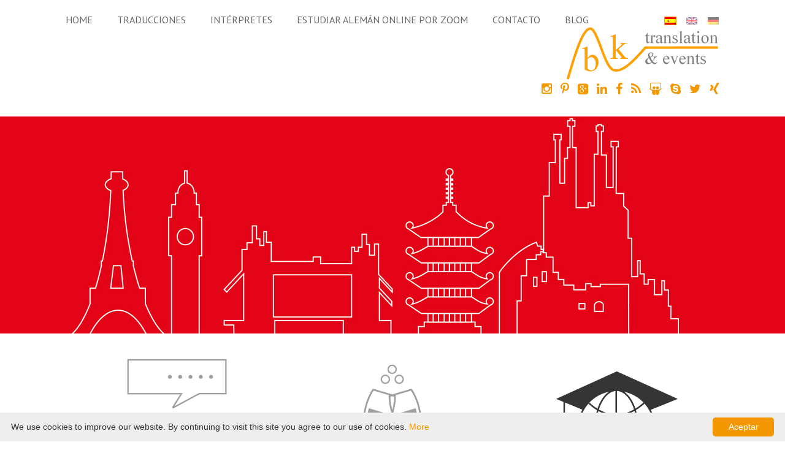

--- FILE ---
content_type: text/html; charset=UTF-8
request_url: https://es.bktranslations.com/servicio-de-traduccion-marketing-copywriting-comunicacion/dsc00971/
body_size: 7824
content:
<!doctype html>
<html lang="es-ES" class="no-js">
<head>
<meta charset="utf-8">
<meta name="viewport" content="width=device-width, initial-scale=1.0" />

<title>Sprachunterricht Intensivkurse Deutsch Frankfurt Englisch Spanisch Firmenkurse Sprachkurse Sprachreisen Spanisch SpanienVorbereitung auf offizielle Prüfungen TELC Goethezertifikate Hochschulzugang Fremdsprachenkorrespondent/in - bk translation &amp; events - Birgit Klyssek</title>
<meta name='robots' content='index, follow, max-image-preview:large, max-snippet:-1, max-video-preview:-1' />
<link rel="alternate" hreflang="en" href="https://bktranslations.com/spanish-german-english-catalan-translation-service/dsc00971/" />
<link rel="alternate" hreflang="de" href="https://bktranslation.de/uebersetzungen-tourismus-marketing-contents-copywriting/dsc00971/" />
<link rel="alternate" hreflang="es" href="https://es.bktranslations.com/servicio-de-traduccion-marketing-copywriting-comunicacion/dsc00971/" />
<link rel="alternate" hreflang="x-default" href="https://bktranslation.de/uebersetzungen-tourismus-marketing-contents-copywriting/dsc00971/" />

	<!-- This site is optimized with the Yoast SEO Premium plugin v26.8 (Yoast SEO v26.9) - https://yoast.com/product/yoast-seo-premium-wordpress/ -->
	<link rel="canonical" href="https://es.bktranslations.com/servicio-de-traduccion-marketing-copywriting-comunicacion/dsc00971/" />
	<meta property="og:locale" content="es_ES" />
	<meta property="og:type" content="article" />
	<meta property="og:title" content="Sprachunterricht Intensivkurse Deutsch Frankfurt Englisch Spanisch Firmenkurse Sprachkurse Sprachreisen Spanisch SpanienVorbereitung auf offizielle Prüfungen TELC Goethezertifikate Hochschulzugang Fremdsprachenkorrespondent/in - bk translation &amp; events - Birgit Klyssek" />
	<meta property="og:description" content="Sprachunterricht Intensivkurse Deutsch Frankfurt Englisch Spanisch Firmenkurse Sprachkurse Sprachreisen Spanisch SpanienVorbereitung auf offizielle Prüfungen TELC Goethezertifikate Hochschulzugang Fremdsprachenkorrespondent/in" />
	<meta property="og:url" content="https://es.bktranslations.com/servicio-de-traduccion-marketing-copywriting-comunicacion/dsc00971/" />
	<meta property="og:site_name" content="bk translation &amp; events - Birgit Klyssek" />
	<meta property="article:publisher" content="https://www.facebook.com/bkidiomastranslation" />
	<meta property="og:image" content="https://es.bktranslations.com/servicio-de-traduccion-marketing-copywriting-comunicacion/dsc00971/" />
	<meta property="og:image:width" content="900" />
	<meta property="og:image:height" content="1200" />
	<meta property="og:image:type" content="image/jpeg" />
	<script type="application/ld+json" class="yoast-schema-graph">{"@context":"https://schema.org","@graph":[{"@type":"WebPage","@id":"https://es.bktranslations.com/servicio-de-traduccion-marketing-copywriting-comunicacion/dsc00971/","url":"https://es.bktranslations.com/servicio-de-traduccion-marketing-copywriting-comunicacion/dsc00971/","name":"Sprachunterricht Intensivkurse Deutsch Frankfurt Englisch Spanisch Firmenkurse Sprachkurse Sprachreisen Spanisch SpanienVorbereitung auf offizielle Prüfungen TELC Goethezertifikate Hochschulzugang Fremdsprachenkorrespondent/in - bk translation &amp; events - Birgit Klyssek","isPartOf":{"@id":"https://bktranslation.de/#website"},"primaryImageOfPage":{"@id":"https://es.bktranslations.com/servicio-de-traduccion-marketing-copywriting-comunicacion/dsc00971/#primaryimage"},"image":{"@id":"https://es.bktranslations.com/servicio-de-traduccion-marketing-copywriting-comunicacion/dsc00971/#primaryimage"},"thumbnailUrl":"https://es.bktranslations.com/wp-content/uploads/2017/08/dsc00971.jpg","datePublished":"2017-08-10T06:56:44+00:00","breadcrumb":{"@id":"https://es.bktranslations.com/servicio-de-traduccion-marketing-copywriting-comunicacion/dsc00971/#breadcrumb"},"inLanguage":"es","potentialAction":[{"@type":"ReadAction","target":["https://es.bktranslations.com/servicio-de-traduccion-marketing-copywriting-comunicacion/dsc00971/"]}]},{"@type":"ImageObject","inLanguage":"es","@id":"https://es.bktranslations.com/servicio-de-traduccion-marketing-copywriting-comunicacion/dsc00971/#primaryimage","url":"https://es.bktranslations.com/wp-content/uploads/2017/08/dsc00971.jpg","contentUrl":"https://es.bktranslations.com/wp-content/uploads/2017/08/dsc00971.jpg","width":900,"height":1200},{"@type":"BreadcrumbList","@id":"https://es.bktranslations.com/servicio-de-traduccion-marketing-copywriting-comunicacion/dsc00971/#breadcrumb","itemListElement":[{"@type":"ListItem","position":1,"name":"Home","item":"https://es.bktranslations.com/"},{"@type":"ListItem","position":2,"name":"Servicio de traducción marketing copywriting comunicación","item":"https://es.bktranslations.com/servicio-de-traduccion-marketing-copywriting-comunicacion/"},{"@type":"ListItem","position":3,"name":"Sprachunterricht Intensivkurse Deutsch Frankfurt Englisch Spanisch Firmenkurse Sprachkurse Sprachreisen Spanisch SpanienVorbereitung auf offizielle Prüfungen TELC Goethezertifikate Hochschulzugang Fremdsprachenkorrespondent/in"}]},{"@type":"WebSite","@id":"https://bktranslation.de/#website","url":"https://bktranslation.de/","name":"www.bktranslation.de","description":"","publisher":{"@id":"https://bktranslation.de/#organization"},"potentialAction":[{"@type":"SearchAction","target":{"@type":"EntryPoint","urlTemplate":"https://bktranslation.de/?s={search_term_string}"},"query-input":{"@type":"PropertyValueSpecification","valueRequired":true,"valueName":"search_term_string"}}],"inLanguage":"es"},{"@type":"Organization","@id":"https://bktranslation.de/#organization","name":"BK Translation","url":"https://bktranslation.de/","logo":{"@type":"ImageObject","inLanguage":"es","@id":"https://bktranslation.de/#/schema/logo/image/","url":"https://bktranslation.de/wp-content/uploads/2018/07/logook.png","contentUrl":"https://bktranslation.de/wp-content/uploads/2018/07/logook.png","width":734,"height":302,"caption":"BK Translation"},"image":{"@id":"https://bktranslation.de/#/schema/logo/image/"},"sameAs":["https://www.facebook.com/bkidiomastranslation","https://x.com/IdiomasBK","https://www.instagram.com/birgitklyssek/","https://www.linkedin.com/in/birgit-klyssek-89964335/?locale=en_US","https://www.pinterest.de/bfrankfurtbarce/pins/","https://www.youtube.com/watch?v=QElUM1JWASU"]}]}</script>
	<!-- / Yoast SEO Premium plugin. -->


<link rel="alternate" title="oEmbed (JSON)" type="application/json+oembed" href="https://es.bktranslations.com/wp-json/oembed/1.0/embed?url=https%3A%2F%2Fes.bktranslations.com%2Fservicio-de-traduccion-marketing-copywriting-comunicacion%2Fdsc00971%2F" />
<link rel="alternate" title="oEmbed (XML)" type="text/xml+oembed" href="https://es.bktranslations.com/wp-json/oembed/1.0/embed?url=https%3A%2F%2Fes.bktranslations.com%2Fservicio-de-traduccion-marketing-copywriting-comunicacion%2Fdsc00971%2F&#038;format=xml" />
<style id='wp-img-auto-sizes-contain-inline-css' type='text/css'>
img:is([sizes=auto i],[sizes^="auto," i]){contain-intrinsic-size:3000px 1500px}
/*# sourceURL=wp-img-auto-sizes-contain-inline-css */
</style>
<link rel='stylesheet' id='wp-block-library-css' href='https://es.bktranslations.com/wp-includes/css/dist/block-library/style.min.css?ver=6.9' type='text/css' media='all' />
<style id='global-styles-inline-css' type='text/css'>
:root{--wp--preset--aspect-ratio--square: 1;--wp--preset--aspect-ratio--4-3: 4/3;--wp--preset--aspect-ratio--3-4: 3/4;--wp--preset--aspect-ratio--3-2: 3/2;--wp--preset--aspect-ratio--2-3: 2/3;--wp--preset--aspect-ratio--16-9: 16/9;--wp--preset--aspect-ratio--9-16: 9/16;--wp--preset--color--black: #000000;--wp--preset--color--cyan-bluish-gray: #abb8c3;--wp--preset--color--white: #ffffff;--wp--preset--color--pale-pink: #f78da7;--wp--preset--color--vivid-red: #cf2e2e;--wp--preset--color--luminous-vivid-orange: #ff6900;--wp--preset--color--luminous-vivid-amber: #fcb900;--wp--preset--color--light-green-cyan: #7bdcb5;--wp--preset--color--vivid-green-cyan: #00d084;--wp--preset--color--pale-cyan-blue: #8ed1fc;--wp--preset--color--vivid-cyan-blue: #0693e3;--wp--preset--color--vivid-purple: #9b51e0;--wp--preset--gradient--vivid-cyan-blue-to-vivid-purple: linear-gradient(135deg,rgb(6,147,227) 0%,rgb(155,81,224) 100%);--wp--preset--gradient--light-green-cyan-to-vivid-green-cyan: linear-gradient(135deg,rgb(122,220,180) 0%,rgb(0,208,130) 100%);--wp--preset--gradient--luminous-vivid-amber-to-luminous-vivid-orange: linear-gradient(135deg,rgb(252,185,0) 0%,rgb(255,105,0) 100%);--wp--preset--gradient--luminous-vivid-orange-to-vivid-red: linear-gradient(135deg,rgb(255,105,0) 0%,rgb(207,46,46) 100%);--wp--preset--gradient--very-light-gray-to-cyan-bluish-gray: linear-gradient(135deg,rgb(238,238,238) 0%,rgb(169,184,195) 100%);--wp--preset--gradient--cool-to-warm-spectrum: linear-gradient(135deg,rgb(74,234,220) 0%,rgb(151,120,209) 20%,rgb(207,42,186) 40%,rgb(238,44,130) 60%,rgb(251,105,98) 80%,rgb(254,248,76) 100%);--wp--preset--gradient--blush-light-purple: linear-gradient(135deg,rgb(255,206,236) 0%,rgb(152,150,240) 100%);--wp--preset--gradient--blush-bordeaux: linear-gradient(135deg,rgb(254,205,165) 0%,rgb(254,45,45) 50%,rgb(107,0,62) 100%);--wp--preset--gradient--luminous-dusk: linear-gradient(135deg,rgb(255,203,112) 0%,rgb(199,81,192) 50%,rgb(65,88,208) 100%);--wp--preset--gradient--pale-ocean: linear-gradient(135deg,rgb(255,245,203) 0%,rgb(182,227,212) 50%,rgb(51,167,181) 100%);--wp--preset--gradient--electric-grass: linear-gradient(135deg,rgb(202,248,128) 0%,rgb(113,206,126) 100%);--wp--preset--gradient--midnight: linear-gradient(135deg,rgb(2,3,129) 0%,rgb(40,116,252) 100%);--wp--preset--font-size--small: 13px;--wp--preset--font-size--medium: 20px;--wp--preset--font-size--large: 36px;--wp--preset--font-size--x-large: 42px;--wp--preset--spacing--20: 0.44rem;--wp--preset--spacing--30: 0.67rem;--wp--preset--spacing--40: 1rem;--wp--preset--spacing--50: 1.5rem;--wp--preset--spacing--60: 2.25rem;--wp--preset--spacing--70: 3.38rem;--wp--preset--spacing--80: 5.06rem;--wp--preset--shadow--natural: 6px 6px 9px rgba(0, 0, 0, 0.2);--wp--preset--shadow--deep: 12px 12px 50px rgba(0, 0, 0, 0.4);--wp--preset--shadow--sharp: 6px 6px 0px rgba(0, 0, 0, 0.2);--wp--preset--shadow--outlined: 6px 6px 0px -3px rgb(255, 255, 255), 6px 6px rgb(0, 0, 0);--wp--preset--shadow--crisp: 6px 6px 0px rgb(0, 0, 0);}:where(.is-layout-flex){gap: 0.5em;}:where(.is-layout-grid){gap: 0.5em;}body .is-layout-flex{display: flex;}.is-layout-flex{flex-wrap: wrap;align-items: center;}.is-layout-flex > :is(*, div){margin: 0;}body .is-layout-grid{display: grid;}.is-layout-grid > :is(*, div){margin: 0;}:where(.wp-block-columns.is-layout-flex){gap: 2em;}:where(.wp-block-columns.is-layout-grid){gap: 2em;}:where(.wp-block-post-template.is-layout-flex){gap: 1.25em;}:where(.wp-block-post-template.is-layout-grid){gap: 1.25em;}.has-black-color{color: var(--wp--preset--color--black) !important;}.has-cyan-bluish-gray-color{color: var(--wp--preset--color--cyan-bluish-gray) !important;}.has-white-color{color: var(--wp--preset--color--white) !important;}.has-pale-pink-color{color: var(--wp--preset--color--pale-pink) !important;}.has-vivid-red-color{color: var(--wp--preset--color--vivid-red) !important;}.has-luminous-vivid-orange-color{color: var(--wp--preset--color--luminous-vivid-orange) !important;}.has-luminous-vivid-amber-color{color: var(--wp--preset--color--luminous-vivid-amber) !important;}.has-light-green-cyan-color{color: var(--wp--preset--color--light-green-cyan) !important;}.has-vivid-green-cyan-color{color: var(--wp--preset--color--vivid-green-cyan) !important;}.has-pale-cyan-blue-color{color: var(--wp--preset--color--pale-cyan-blue) !important;}.has-vivid-cyan-blue-color{color: var(--wp--preset--color--vivid-cyan-blue) !important;}.has-vivid-purple-color{color: var(--wp--preset--color--vivid-purple) !important;}.has-black-background-color{background-color: var(--wp--preset--color--black) !important;}.has-cyan-bluish-gray-background-color{background-color: var(--wp--preset--color--cyan-bluish-gray) !important;}.has-white-background-color{background-color: var(--wp--preset--color--white) !important;}.has-pale-pink-background-color{background-color: var(--wp--preset--color--pale-pink) !important;}.has-vivid-red-background-color{background-color: var(--wp--preset--color--vivid-red) !important;}.has-luminous-vivid-orange-background-color{background-color: var(--wp--preset--color--luminous-vivid-orange) !important;}.has-luminous-vivid-amber-background-color{background-color: var(--wp--preset--color--luminous-vivid-amber) !important;}.has-light-green-cyan-background-color{background-color: var(--wp--preset--color--light-green-cyan) !important;}.has-vivid-green-cyan-background-color{background-color: var(--wp--preset--color--vivid-green-cyan) !important;}.has-pale-cyan-blue-background-color{background-color: var(--wp--preset--color--pale-cyan-blue) !important;}.has-vivid-cyan-blue-background-color{background-color: var(--wp--preset--color--vivid-cyan-blue) !important;}.has-vivid-purple-background-color{background-color: var(--wp--preset--color--vivid-purple) !important;}.has-black-border-color{border-color: var(--wp--preset--color--black) !important;}.has-cyan-bluish-gray-border-color{border-color: var(--wp--preset--color--cyan-bluish-gray) !important;}.has-white-border-color{border-color: var(--wp--preset--color--white) !important;}.has-pale-pink-border-color{border-color: var(--wp--preset--color--pale-pink) !important;}.has-vivid-red-border-color{border-color: var(--wp--preset--color--vivid-red) !important;}.has-luminous-vivid-orange-border-color{border-color: var(--wp--preset--color--luminous-vivid-orange) !important;}.has-luminous-vivid-amber-border-color{border-color: var(--wp--preset--color--luminous-vivid-amber) !important;}.has-light-green-cyan-border-color{border-color: var(--wp--preset--color--light-green-cyan) !important;}.has-vivid-green-cyan-border-color{border-color: var(--wp--preset--color--vivid-green-cyan) !important;}.has-pale-cyan-blue-border-color{border-color: var(--wp--preset--color--pale-cyan-blue) !important;}.has-vivid-cyan-blue-border-color{border-color: var(--wp--preset--color--vivid-cyan-blue) !important;}.has-vivid-purple-border-color{border-color: var(--wp--preset--color--vivid-purple) !important;}.has-vivid-cyan-blue-to-vivid-purple-gradient-background{background: var(--wp--preset--gradient--vivid-cyan-blue-to-vivid-purple) !important;}.has-light-green-cyan-to-vivid-green-cyan-gradient-background{background: var(--wp--preset--gradient--light-green-cyan-to-vivid-green-cyan) !important;}.has-luminous-vivid-amber-to-luminous-vivid-orange-gradient-background{background: var(--wp--preset--gradient--luminous-vivid-amber-to-luminous-vivid-orange) !important;}.has-luminous-vivid-orange-to-vivid-red-gradient-background{background: var(--wp--preset--gradient--luminous-vivid-orange-to-vivid-red) !important;}.has-very-light-gray-to-cyan-bluish-gray-gradient-background{background: var(--wp--preset--gradient--very-light-gray-to-cyan-bluish-gray) !important;}.has-cool-to-warm-spectrum-gradient-background{background: var(--wp--preset--gradient--cool-to-warm-spectrum) !important;}.has-blush-light-purple-gradient-background{background: var(--wp--preset--gradient--blush-light-purple) !important;}.has-blush-bordeaux-gradient-background{background: var(--wp--preset--gradient--blush-bordeaux) !important;}.has-luminous-dusk-gradient-background{background: var(--wp--preset--gradient--luminous-dusk) !important;}.has-pale-ocean-gradient-background{background: var(--wp--preset--gradient--pale-ocean) !important;}.has-electric-grass-gradient-background{background: var(--wp--preset--gradient--electric-grass) !important;}.has-midnight-gradient-background{background: var(--wp--preset--gradient--midnight) !important;}.has-small-font-size{font-size: var(--wp--preset--font-size--small) !important;}.has-medium-font-size{font-size: var(--wp--preset--font-size--medium) !important;}.has-large-font-size{font-size: var(--wp--preset--font-size--large) !important;}.has-x-large-font-size{font-size: var(--wp--preset--font-size--x-large) !important;}
/*# sourceURL=global-styles-inline-css */
</style>

<style id='classic-theme-styles-inline-css' type='text/css'>
/*! This file is auto-generated */
.wp-block-button__link{color:#fff;background-color:#32373c;border-radius:9999px;box-shadow:none;text-decoration:none;padding:calc(.667em + 2px) calc(1.333em + 2px);font-size:1.125em}.wp-block-file__button{background:#32373c;color:#fff;text-decoration:none}
/*# sourceURL=/wp-includes/css/classic-themes.min.css */
</style>
<link rel='stylesheet' id='wpml-blocks-css' href='https://es.bktranslations.com/wp-content/plugins/sitepress-multilingual-cms/dist/css/blocks/styles.css?ver=4.6.3' type='text/css' media='all' />
<link rel='stylesheet' id='tablepress-default-css' href='https://es.bktranslations.com/wp-content/plugins/tablepress/css/build/default.css?ver=3.2.6' type='text/css' media='all' />
<script type="text/javascript" src="https://es.bktranslations.com/wp-includes/js/jquery/jquery.min.js?ver=3.7.1" id="jquery-core-js"></script>
<script type="text/javascript" src="https://es.bktranslations.com/wp-includes/js/jquery/jquery-migrate.min.js?ver=3.4.1" id="jquery-migrate-js"></script>
<script type="text/javascript" id="wpml-xdomain-data-js-extra">
/* <![CDATA[ */
var wpml_xdomain_data = {"css_selector":"wpml-ls-item","ajax_url":"https://es.bktranslations.com/wp-admin/admin-ajax.php","current_lang":"es","_nonce":"a160fdf9da"};
//# sourceURL=wpml-xdomain-data-js-extra
/* ]]> */
</script>
<script type="text/javascript" src="https://es.bktranslations.com/wp-content/plugins/sitepress-multilingual-cms/res/js/xdomain-data.js?ver=4.6.3" id="wpml-xdomain-data-js"></script>
<link rel="https://api.w.org/" href="https://es.bktranslations.com/wp-json/" /><link rel="alternate" title="JSON" type="application/json" href="https://es.bktranslations.com/wp-json/wp/v2/media/5009" /><meta name="generator" content="WPML ver:4.6.3 stt:1,4,3,27,2;" />

<meta name=author content="Birgit Klyssek">

<link rel="stylesheet" href="https://es.bktranslations.com/wp-content/themes/bktranslation/style.css?1535385915" type="text/css" media="screen" />
<link href='https://fonts.googleapis.com/css?family=PT+Sans:400,700' rel='stylesheet' type='text/css'>
<link rel="stylesheet" href="//maxcdn.bootstrapcdn.com/font-awesome/4.3.0/css/font-awesome.min.css">

<script src="https://es.bktranslations.com/wp-content/themes/bktranslation/js/vendor/modernizr.js"></script>

<link rel="shortcut icon" href="https://es.bktranslations.com/wp-content/themes/bktranslation/icons/favicon.ico">
<link rel="apple-touch-icon" sizes="57x57" href="https://es.bktranslations.com/wp-content/themes/bktranslation/icons/apple-touch-icon-57x57.png">
<link rel="apple-touch-icon" sizes="60x60" href="https://es.bktranslations.com/wp-content/themes/bktranslation/icons/apple-touch-icon-60x60.png">
<link rel="apple-touch-icon" sizes="72x72" href="https://es.bktranslations.com/wp-content/themes/bktranslation/icons/apple-touch-icon-72x72.png">
<link rel="apple-touch-icon" sizes="76x76" href="https://es.bktranslations.com/wp-content/themes/bktranslation/icons/apple-touch-icon-76x76.png">
<link rel="apple-touch-icon" sizes="114x114" href="https://es.bktranslations.com/wp-content/themes/bktranslation/icons/apple-touch-icon-114x114.png">
<link rel="apple-touch-icon" sizes="120x120" href="https://es.bktranslations.com/wp-content/themes/bktranslation/icons/apple-touch-icon-120x120.png">
<link rel="apple-touch-icon" sizes="144x144" href="https://es.bktranslations.com/wp-content/themes/bktranslation/icons/apple-touch-icon-144x144.png">
<link rel="apple-touch-icon" sizes="152x152" href="https://es.bktranslations.com/wp-content/themes/bktranslation/icons/apple-touch-icon-152x152.png">
<link rel="apple-touch-icon" sizes="180x180" href="https://es.bktranslations.com/wp-content/themes/bktranslation/icons/apple-touch-icon-180x180.png">
<link rel="icon" type="image/png" href="https://es.bktranslations.com/wp-content/themes/bktranslation/icons/favicon-32x32.png" sizes="32x32">
<link rel="icon" type="image/png" href="https://es.bktranslations.com/wp-content/themes/bktranslation/icons/android-chrome-192x192.png" sizes="192x192">
<link rel="icon" type="image/png" href="https://es.bktranslations.com/wp-content/themes/bktranslation/icons/favicon-96x96.png" sizes="96x96">
<link rel="icon" type="image/png" href="https://es.bktranslations.com/wp-content/themes/bktranslation/icons/favicon-16x16.png" sizes="16x16">
<link rel="manifest" href="https://es.bktranslations.com/wp-content/themes/bktranslation/icons/manifest.json">
<meta name="msapplication-TileColor" content="#da532c">
<meta name="msapplication-TileImage" content="https://es.bktranslations.com/wp-content/themes/bktranslation/icons/mstile-144x144.png">
<meta name="theme-color" content="#ffffff">

<!--[if lt IE 9]>
  <script src="https://es.bktranslations.com/wp-content/themes/bktranslation/js/oldIE.js"></script>  
<![endif]-->



<script async src="https://www.googletagmanager.com/gtag/js?id=UA-118912428-3"></script>
<script>
  window.dataLayer = window.dataLayer || [];
  function gtag(){dataLayer.push(arguments);}
  gtag('js', new Date());
  gtag('config', 'UA-118912428-3', { 'anonymize_ip': true });
  
  
  var gaProperty = 'UA-118912428-3';
  
  var disableStr = 'ga-disable-' + gaProperty;
  
	if (document.cookie.indexOf(disableStr + '=true') > -1) {
	  window[disableStr] = true;
	}
	
	function gaOptout() {
	  document.cookie = disableStr + '=true; expires=Thu, 31 Dec 2099 23:59:59 UTC; path=/';
	  window[disableStr] = true;
	}
	  

</script>



</head>

<body data-rsssl=1 class="attachment wp-singular attachment-template-default attachmentid-5009 attachment-jpeg wp-theme-bktranslation parent642">


    
<header class="header">

<div class="row">
      
<div class="small-12 medium-12 large-12 columns ">

<nav class="pushy pushy-left">
<ul id="menu-topmenu-spanisch" class="menu clearfix"><li id="menu-item-905" class="menu-item menu-item-type-post_type menu-item-object-page menu-item-home menu-item-905"><a href="https://es.bktranslations.com/">Home</a></li>
<li id="menu-item-906" class="menu-item menu-item-type-post_type menu-item-object-page menu-item-has-children menu-item-906"><a href="https://es.bktranslations.com/servicio-de-traduccion-marketing-copywriting-comunicacion/">Traducciones</a>
<ul class="sub-menu">
	<li id="menu-item-907" class="menu-item menu-item-type-post_type menu-item-object-page menu-item-907"><a href="https://es.bktranslations.com/servicio-de-traduccion-marketing-copywriting-comunicacion/traducciones-profesionales/">Traducciones profesionales</a></li>
	<li id="menu-item-908" class="menu-item menu-item-type-post_type menu-item-object-page menu-item-908"><a href="https://es.bktranslations.com/servicio-de-traduccion-marketing-copywriting-comunicacion/idiomas/">Idiomas</a></li>
	<li id="menu-item-909" class="menu-item menu-item-type-post_type menu-item-object-page menu-item-909"><a href="https://es.bktranslations.com/servicio-de-traduccion-marketing-copywriting-comunicacion/nuestros-clientes-y-referencias/">Nuestros clientes y referencias</a></li>
</ul>
</li>
<li id="menu-item-910" class="menu-item menu-item-type-post_type menu-item-object-page menu-item-has-children menu-item-910"><a href="https://es.bktranslations.com/servicio-de-traduccion-simultanea-remota-rsi-con-servicio-tecnico/">Intérpretes</a>
<ul class="sub-menu">
	<li id="menu-item-911" class="menu-item menu-item-type-post_type menu-item-object-page menu-item-911"><a href="https://es.bktranslations.com/servicio-de-traduccion-simultanea-remota-rsi-con-servicio-tecnico/interpretes-especializados/">Intérpretes especializados</a></li>
	<li id="menu-item-912" class="menu-item menu-item-type-post_type menu-item-object-page menu-item-912"><a href="https://es.bktranslations.com/servicio-de-traduccion-simultanea-remota-rsi-con-servicio-tecnico/idiomas/">Idiomas</a></li>
	<li id="menu-item-913" class="menu-item menu-item-type-post_type menu-item-object-page menu-item-913"><a href="https://es.bktranslations.com/servicio-de-traduccion-simultanea-remota-rsi-con-servicio-tecnico/audiovisuales-para-interpretes/">Audiovisuales para intérpretes</a></li>
	<li id="menu-item-914" class="menu-item menu-item-type-post_type menu-item-object-page menu-item-914"><a href="https://es.bktranslations.com/servicio-de-traduccion-simultanea-remota-rsi-con-servicio-tecnico/tipos-de-interpretes/">Tipos de intérpretes</a></li>
	<li id="menu-item-915" class="menu-item menu-item-type-post_type menu-item-object-page menu-item-915"><a href="https://es.bktranslations.com/servicio-de-traduccion-simultanea-remota-rsi-con-servicio-tecnico/barcelona-tarragona-eventos-exclusivos/">Barcelona-Tarragona eventos exclusivos</a></li>
	<li id="menu-item-916" class="menu-item menu-item-type-post_type menu-item-object-page menu-item-916"><a href="https://es.bktranslations.com/servicio-de-traduccion-simultanea-remota-rsi-con-servicio-tecnico/nuestros-clientes-y-referencias/">Nuestros clientes y referencias</a></li>
</ul>
</li>
<li id="menu-item-917" class="menu-item menu-item-type-post_type menu-item-object-page menu-item-has-children menu-item-917"><a href="https://es.bktranslations.com/incentive-meetings-barcelona/">Estudiar alemán online por zoom</a>
<ul class="sub-menu">
	<li id="menu-item-921" class="menu-item menu-item-type-post_type menu-item-object-page menu-item-921"><a href="https://es.bktranslations.com/incentive-meetings-barcelona/formacion-para-traductores/">Formación para traductores</a></li>
</ul>
</li>
<li id="menu-item-922" class="menu-item menu-item-type-post_type menu-item-object-page menu-item-922"><a href="https://es.bktranslations.com/contacto/">Contacto</a></li>
<li id="menu-item-951" class="menu-item menu-item-type-post_type menu-item-object-page menu-item-951"><a href="https://es.bktranslations.com/blog/">Blog</a></li>
</ul>
</nav>

<ul class="langswitch"><li><a href="https://bktranslation.de/uebersetzungen-tourismus-marketing-contents-copywriting/dsc00971/"><img src="https://es.bktranslations.com/wp-content/plugins/sitepress-multilingual-cms/res/flags/de.png" alt="Deutsch" /></a></li><li><a href="https://bktranslations.com/spanish-german-english-catalan-translation-service/dsc00971/"><img src="https://es.bktranslations.com/wp-content/plugins/sitepress-multilingual-cms/res/flags/en.png" alt="English" /></a></li><li class="current_lang"><img src="https://es.bktranslations.com/wp-content/plugins/sitepress-multilingual-cms/res/flags/es.png" alt="Español" /></li></ul>
<div class="menu-btn right">&#9776; Navigation</div>

</div>
    
<div class="small-12 medium-12 large-12 columns logo">
    
    
    <a href="https://es.bktranslations.com/" title="bk translation - Birgit Klyssek">
        <img src="https://es.bktranslations.com/wp-content/themes/bktranslation/img/Logo_bk_translation.png" width="250" height="86" alt="bk translation - Birgit Klyssek"/>
    </a>
    
    <ul class="social">
		<li><a href="https://www.instagram.com/birgitklyssek/" target="_blank"><i class="fa fa-instagram" ></i></a></li>
		<li><a href="https://www.pinterest.es/bfrankfurtbarce/boards/" target="_blank"><i class="fa fa-pinterest-p" ></i></a></li>
		<li><a href="https://plus.google.com/117668717846390803149" target="_blank"><i class="fa fa-google-plus-square" ></i></a></li>
		<li><a href="https://www.linkedin.com/in/birgit-klyssek-89964335/?locale=de_DE" target="_blank"><i class="fa fa-linkedin" ></i></a></li>
		<li><a href="https://www.facebook.com/bkidiomastranslation" target="_blank"><i class="fa fa-facebook"></i></a></li>

		<li><a href="http://bktranslationenglish.blogspot.com/" target="_blank"><i class="fa fa-rss" aria-hidden="true"></i></a></li>
		<li><a href="https://www.slideshare.net/BirgitKlyssek" target="_blank"><i class="fa fa-slideshare" aria-hidden="true"></i></a></li>
	

        <li><a href="skype:BKTranslation-Interpreters" target="_blank"><i class="fa fa-skype"></i></a></li>
        <li><a href="https://twitter.com/IdiomasBK" target="_blank"><i class="fa fa-twitter"></i></a></li>
        <li><a href="https://www.xing.com/profile/Birgit_Klyssek" target="_blank"><i class="fa fa-xing"></i></a></li>
    </ul>
</div>    
    
</div>


</header>


<div class="page-img">
    
    <div class="row">
        <div class="small-12 columns">
            
            <div class="page-img-text">

                
             
            
                        
                <img src="https://es.bktranslations.com/wp-content/themes/bktranslation/img/uebersetzungen-und-dolmetschen.jpg" width="1000" height="354" alt="Sprachunterricht Intensivkurse Deutsch Frankfurt Englisch Spanisch Firmenkurse Sprachkurse Sprachreisen Spanisch SpanienVorbereitung auf offizielle Prüfungen TELC Goethezertifikate Hochschulzugang Fremdsprachenkorrespondent/in"/>
            
                        
            </div>
        </div>
    </div>

</div>


<div class="row iconnav">
    <div class="small-12 medium-4 large-4 columns nav2 nav2-active">

        <p>
        <a href="https://es.bktranslations.com/servicio-de-traduccion-marketing-copywriting-comunicacion/">    
        <img src="https://es.bktranslations.com/wp-content/themes/bktranslation/img/uebersetzungen-dolmetschen.png" width="200" height="200" alt="Übersetzungen"/>
        </a>
        </p>

        <h2><a href="https://es.bktranslations.com/servicio-de-traduccion-marketing-copywriting-comunicacion/">Servicio de traducción marketing copywriting comunicación</a></h2>

    </div>
    
    <div class="small-12 medium-4 large-4 columns nav4 ">
        <p>
        <a href="https://es.bktranslations.com/servicio-de-traduccion-simultanea-remota-rsi-con-servicio-tecnico/">   
        <img src="https://es.bktranslations.com/wp-content/themes/bktranslation/img/barcelona-tarragona-exklusiv-events.png" width="200" height="200" alt="Dolmetscher"/>    

        </a>
        </p>
        
        <h2><a href="https://es.bktranslations.com/servicio-de-traduccion-simultanea-remota-rsi-con-servicio-tecnico/">Servicio de traducción simultánea remota RSI con servicio técnico</a></h2>

    </div>
    
    <div class="small-12 medium-4 large-4 columns nav3 ">

        <p>
        <a href="https://es.bktranslations.com/incentive-meetings-barcelona/">    
        <img src="https://es.bktranslations.com/wp-content/themes/bktranslation/img/interkulturelles-sprach-kompetenztraining.png" width="200" height="200" alt="Sprachen & Weiterbildung"/>
        </a>
        </p>
        
        <h2><a href="https://es.bktranslations.com/incentive-meetings-barcelona/">Estudiar alemán online por zoom</a></h2>

    </div>

</div> 

    
<div class="page-content">
    
<div class="row"> 
    
    
<div class="small-12 medium-3 large-3 columns">
<ul class="sidebar-nav">
<li class="page_item page-item-9493"><a href="https://es.bktranslations.com/servicio-de-traduccion-marketing-copywriting-comunicacion/traducciones-juradas-para-alemania/">Traducciones juradas para Alemania</a></li>
<li class="page_item page-item-797 page_item_has_children"><a href="https://es.bktranslations.com/servicio-de-traduccion-marketing-copywriting-comunicacion/traducciones-profesionales/">Traducciones profesionales</a>
<ul class='children'>
	<li class="page_item page-item-801"><a href="https://es.bktranslations.com/servicio-de-traduccion-marketing-copywriting-comunicacion/traducciones-profesionales/traducciones-de-finanzas-y-de-economia/">Traducciones de finanzas y de economía</a></li>
	<li class="page_item page-item-799 page_item_has_children"><a href="https://es.bktranslations.com/servicio-de-traduccion-marketing-copywriting-comunicacion/traducciones-profesionales/traducciones-juridicas-y-juradas/">traducciones juradas alemán español catalán</a>
	<ul class='children'>
		<li class="page_item page-item-3676"><a href="https://es.bktranslations.com/servicio-de-traduccion-marketing-copywriting-comunicacion/traducciones-profesionales/traducciones-juridicas-y-juradas/traducciones-juradas-aleman-traductor-jurado-oficial-aleman/">Traducciones juradas alemán traductor jurado oficial alemán</a></li>
	</ul>
</li>
	<li class="page_item page-item-9345"><a href="https://es.bktranslations.com/servicio-de-traduccion-marketing-copywriting-comunicacion/traducciones-profesionales/traductor-jurado-aleman-tarragona/">Traductor jurado alemán Tarragona</a></li>
	<li class="page_item page-item-646"><a href="https://es.bktranslations.com/servicio-de-traduccion-marketing-copywriting-comunicacion/traducciones-profesionales/servicio-de-traducciones-medicina-farmaceutica-aleman-idiomas-escandinavos/">Servicio de traducciones medicina farmacéutica alemán idiomas escandinavos</a></li>
	<li class="page_item page-item-1223"><a href="https://es.bktranslations.com/servicio-de-traduccion-marketing-copywriting-comunicacion/traducciones-profesionales/traducciones-turismo-hoteles/">traducciones turismo hoteles</a></li>
	<li class="page_item page-item-648"><a href="https://es.bktranslations.com/servicio-de-traduccion-marketing-copywriting-comunicacion/traducciones-profesionales/traducciones-tecnicas/">servicio traducción técnica automatización robótica inteligencia artificial ingeniería</a></li>
	<li class="page_item page-item-1917"><a href="https://es.bktranslations.com/servicio-de-traduccion-marketing-copywriting-comunicacion/traducciones-profesionales/traduccion-gastronomica-y-culinaria/">Traducción gastronómica y culinaria</a></li>
	<li class="page_item page-item-3027"><a href="https://es.bktranslations.com/servicio-de-traduccion-marketing-copywriting-comunicacion/traducciones-profesionales/traducciones-del-rgpd-gdpr/">Traducciones del RGPD/ GDPR</a></li>
</ul>
</li>
<li class="page_item page-item-803 page_item_has_children"><a href="https://es.bktranslations.com/servicio-de-traduccion-marketing-copywriting-comunicacion/idiomas/">Idiomas</a>
<ul class='children'>
	<li class="page_item page-item-805"><a href="https://es.bktranslations.com/servicio-de-traduccion-marketing-copywriting-comunicacion/idiomas/servicio-de-traducciones-aleman-ingles/">Servicio de traducciones alemán inglés</a></li>
	<li class="page_item page-item-809"><a href="https://es.bktranslations.com/servicio-de-traduccion-marketing-copywriting-comunicacion/idiomas/traducciones-del-frances/">Traducciones del francés</a></li>
	<li class="page_item page-item-3008"><a href="https://es.bktranslations.com/servicio-de-traduccion-marketing-copywriting-comunicacion/idiomas/servicio-de-traducciones-al-sueco-danes-noruego-fines-islandes/">Servicio de traducciones al sueco danés noruego finés islandés</a></li>
	<li class="page_item page-item-7253"><a href="https://es.bktranslations.com/servicio-de-traduccion-marketing-copywriting-comunicacion/idiomas/pruebas-de-idiomas-a-candidatos-para-call-centers-idiomas-escandinavos/">Pruebas de idiomas a candidatos para call centers idiomas escandinavos</a></li>
	<li class="page_item page-item-10512"><a href="https://es.bktranslations.com/servicio-de-traduccion-marketing-copywriting-comunicacion/idiomas/servicio-de-traduccion-danes/">Servicio de traducción danés  </a></li>
	<li class="page_item page-item-3706"><a href="https://es.bktranslations.com/servicio-de-traduccion-marketing-copywriting-comunicacion/idiomas/traductores-italiano-traducciones-italiano-nativos-expertos-mejor-calidad/">traductores italiano traducciones italiano nativos expertos mejor calidad</a></li>
	<li class="page_item page-item-10381"><a href="https://es.bktranslations.com/servicio-de-traduccion-marketing-copywriting-comunicacion/idiomas/servicio-traducciones-sueco/">servicio traducciones sueco inglés</a></li>
	<li class="page_item page-item-9487"><a href="https://es.bktranslations.com/servicio-de-traduccion-marketing-copywriting-comunicacion/idiomas/servicio-de-traduccion-e-interpretes-ucraniano/">Servicio de traducción e intérpretes ucraniano</a></li>
	<li class="page_item page-item-807"><a href="https://es.bktranslations.com/servicio-de-traduccion-marketing-copywriting-comunicacion/idiomas/servicio-de-traductores-ingles-traducciones-ingles-nativos/">Servicio de traductores inglés traducciones inglés nativos</a></li>
	<li class="page_item page-item-1756"><a href="https://es.bktranslations.com/servicio-de-traduccion-marketing-copywriting-comunicacion/idiomas/traducciones-del-catalan/">Traducciones del catalán</a></li>
</ul>
</li>
<li class="page_item page-item-636"><a href="https://es.bktranslations.com/servicio-de-traduccion-marketing-copywriting-comunicacion/nuestros-clientes-y-referencias/">Nuestros clientes y referencias</a></li>
</ul>
 
    
</div>
    

    
    
<div class="small-12 medium-8 large-8 columns end">
    
<div class="main">
    

<p class="attachment"><a href='https://es.bktranslations.com/wp-content/uploads/2017/08/dsc00971.jpg'><img fetchpriority="high" decoding="async" width="225" height="300" src="https://es.bktranslations.com/wp-content/uploads/2017/08/dsc00971-225x300.jpg" class="attachment-medium size-medium" alt="" srcset="https://es.bktranslations.com/wp-content/uploads/2017/08/dsc00971-225x300.jpg 225w, https://es.bktranslations.com/wp-content/uploads/2017/08/dsc00971-768x1024.jpg 768w, https://es.bktranslations.com/wp-content/uploads/2017/08/dsc00971.jpg 900w" sizes="(max-width: 225px) 100vw, 225px" /></a></p>
<p>Sprachunterricht Intensivkurse Deutsch Frankfurt Englisch Spanisch Firmenkurse Sprachkurse Sprachreisen Spanisch SpanienVorbereitung auf offizielle Prüfungen TELC Goethezertifikate Hochschulzugang Fremdsprachenkorrespondent/in</p>



</div>

</div>
    
</div> 
    
</div>





<footer class="footer">
    
<div class="row">
    <div class="small-12 medium-12 large-12 columns">

            <ul id="menu-topmenu-spanisch-1" class="menu clearfix"><li class="menu-item menu-item-type-post_type menu-item-object-page menu-item-home menu-item-905"><a href="https://es.bktranslations.com/">Home</a></li>
<li class="menu-item menu-item-type-post_type menu-item-object-page menu-item-has-children menu-item-906"><a href="https://es.bktranslations.com/servicio-de-traduccion-marketing-copywriting-comunicacion/">Traducciones</a>
<ul class="sub-menu">
	<li class="menu-item menu-item-type-post_type menu-item-object-page menu-item-907"><a href="https://es.bktranslations.com/servicio-de-traduccion-marketing-copywriting-comunicacion/traducciones-profesionales/">Traducciones profesionales</a></li>
	<li class="menu-item menu-item-type-post_type menu-item-object-page menu-item-908"><a href="https://es.bktranslations.com/servicio-de-traduccion-marketing-copywriting-comunicacion/idiomas/">Idiomas</a></li>
	<li class="menu-item menu-item-type-post_type menu-item-object-page menu-item-909"><a href="https://es.bktranslations.com/servicio-de-traduccion-marketing-copywriting-comunicacion/nuestros-clientes-y-referencias/">Nuestros clientes y referencias</a></li>
</ul>
</li>
<li class="menu-item menu-item-type-post_type menu-item-object-page menu-item-has-children menu-item-910"><a href="https://es.bktranslations.com/servicio-de-traduccion-simultanea-remota-rsi-con-servicio-tecnico/">Intérpretes</a>
<ul class="sub-menu">
	<li class="menu-item menu-item-type-post_type menu-item-object-page menu-item-911"><a href="https://es.bktranslations.com/servicio-de-traduccion-simultanea-remota-rsi-con-servicio-tecnico/interpretes-especializados/">Intérpretes especializados</a></li>
	<li class="menu-item menu-item-type-post_type menu-item-object-page menu-item-912"><a href="https://es.bktranslations.com/servicio-de-traduccion-simultanea-remota-rsi-con-servicio-tecnico/idiomas/">Idiomas</a></li>
	<li class="menu-item menu-item-type-post_type menu-item-object-page menu-item-913"><a href="https://es.bktranslations.com/servicio-de-traduccion-simultanea-remota-rsi-con-servicio-tecnico/audiovisuales-para-interpretes/">Audiovisuales para intérpretes</a></li>
	<li class="menu-item menu-item-type-post_type menu-item-object-page menu-item-914"><a href="https://es.bktranslations.com/servicio-de-traduccion-simultanea-remota-rsi-con-servicio-tecnico/tipos-de-interpretes/">Tipos de intérpretes</a></li>
	<li class="menu-item menu-item-type-post_type menu-item-object-page menu-item-915"><a href="https://es.bktranslations.com/servicio-de-traduccion-simultanea-remota-rsi-con-servicio-tecnico/barcelona-tarragona-eventos-exclusivos/">Barcelona-Tarragona eventos exclusivos</a></li>
	<li class="menu-item menu-item-type-post_type menu-item-object-page menu-item-916"><a href="https://es.bktranslations.com/servicio-de-traduccion-simultanea-remota-rsi-con-servicio-tecnico/nuestros-clientes-y-referencias/">Nuestros clientes y referencias</a></li>
</ul>
</li>
<li class="menu-item menu-item-type-post_type menu-item-object-page menu-item-has-children menu-item-917"><a href="https://es.bktranslations.com/incentive-meetings-barcelona/">Estudiar alemán online por zoom</a>
<ul class="sub-menu">
	<li class="menu-item menu-item-type-post_type menu-item-object-page menu-item-921"><a href="https://es.bktranslations.com/incentive-meetings-barcelona/formacion-para-traductores/">Formación para traductores</a></li>
</ul>
</li>
<li class="menu-item menu-item-type-post_type menu-item-object-page menu-item-922"><a href="https://es.bktranslations.com/contacto/">Contacto</a></li>
<li class="menu-item menu-item-type-post_type menu-item-object-page menu-item-951"><a href="https://es.bktranslations.com/blog/">Blog</a></li>
</ul>            
        <hr/>
        
		        
<ul id="menu-fussbereich-spanisch" class="footmenu clearfix"><li id="menu-item-926" class="menu-item menu-item-type-post_type menu-item-object-page menu-item-926"><a href="https://es.bktranslations.com/contacto/">Contacto</a></li>
<li id="menu-item-927" class="menu-item menu-item-type-post_type menu-item-object-page menu-item-927"><a href="https://es.bktranslations.com/proteccion-de-datos/">Protección de datos</a></li>
<li id="menu-item-928" class="menu-item menu-item-type-post_type menu-item-object-page menu-item-928"><a href="https://es.bktranslations.com/aviso-legal/">Aviso legal</a></li>
</ul>
    </div>
</div>
    
</footer>


<div class="site-overlay"></div>



<script type="text/javascript" id="cookieinfo"
	src="//cookieinfoscript.com/js/cookieinfo.min.js"
	data-bg="#eee"
	data-fg="#333"
	data-message="We use cookies to improve our website. By continuing to visit this site you agree to our use of cookies."
	data-linkmsg="More"
	data-divlinkbg="#f39800"
	data-divlink="#fff"
	data-moreinfo="http://es.bktranslations.com/proteccion-de-datos/"
	data-link="#f39800"
	data-cookie="CookieInfoScript"
	data-text-align="left"
    data-close-text="Aceptar">
</script>


<!--[if lt IE 9]>
    <script>window.jQuery || document.write('<script src="https://es.bktranslations.com/wp-content/themes/bktranslation/js/vendor/jquery.js"><\/script>')</script>
<![endif]-->
<!--[if gte IE 9]><!-->
    <script src="//ajax.googleapis.com/ajax/libs/jquery/2.1.3/jquery.min.js"></script>
<!--<![endif]-->

<script src="https://es.bktranslations.com/wp-content/themes/bktranslation/js/plugins.js"></script>
<script src="https://es.bktranslations.com/wp-content/themes/bktranslation/js/main.js"></script>

<script type="speculationrules">
{"prefetch":[{"source":"document","where":{"and":[{"href_matches":"/*"},{"not":{"href_matches":["/wp-*.php","/wp-admin/*","/wp-content/uploads/*","/wp-content/*","/wp-content/plugins/*","/wp-content/themes/bktranslation/*","/*\\?(.+)"]}},{"not":{"selector_matches":"a[rel~=\"nofollow\"]"}},{"not":{"selector_matches":".no-prefetch, .no-prefetch a"}}]},"eagerness":"conservative"}]}
</script>

</body>

</html> 
